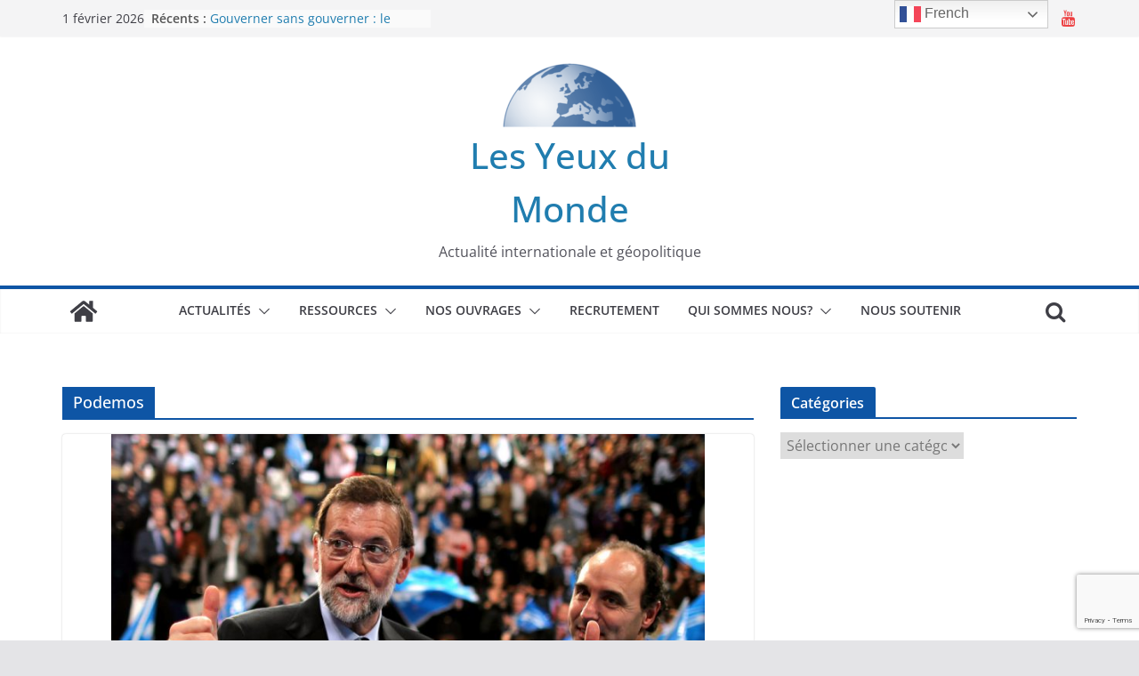

--- FILE ---
content_type: text/html; charset=utf-8
request_url: https://www.google.com/recaptcha/api2/anchor?ar=1&k=6LfECyYgAAAAANT9C5mTHWU4yntxtPXqzVqJWvOS&co=aHR0cHM6Ly9sZXMteWV1eC1kdS1tb25kZS5mcjo0NDM.&hl=en&v=N67nZn4AqZkNcbeMu4prBgzg&size=invisible&anchor-ms=20000&execute-ms=30000&cb=s9v1jb2tt3pi
body_size: 48475
content:
<!DOCTYPE HTML><html dir="ltr" lang="en"><head><meta http-equiv="Content-Type" content="text/html; charset=UTF-8">
<meta http-equiv="X-UA-Compatible" content="IE=edge">
<title>reCAPTCHA</title>
<style type="text/css">
/* cyrillic-ext */
@font-face {
  font-family: 'Roboto';
  font-style: normal;
  font-weight: 400;
  font-stretch: 100%;
  src: url(//fonts.gstatic.com/s/roboto/v48/KFO7CnqEu92Fr1ME7kSn66aGLdTylUAMa3GUBHMdazTgWw.woff2) format('woff2');
  unicode-range: U+0460-052F, U+1C80-1C8A, U+20B4, U+2DE0-2DFF, U+A640-A69F, U+FE2E-FE2F;
}
/* cyrillic */
@font-face {
  font-family: 'Roboto';
  font-style: normal;
  font-weight: 400;
  font-stretch: 100%;
  src: url(//fonts.gstatic.com/s/roboto/v48/KFO7CnqEu92Fr1ME7kSn66aGLdTylUAMa3iUBHMdazTgWw.woff2) format('woff2');
  unicode-range: U+0301, U+0400-045F, U+0490-0491, U+04B0-04B1, U+2116;
}
/* greek-ext */
@font-face {
  font-family: 'Roboto';
  font-style: normal;
  font-weight: 400;
  font-stretch: 100%;
  src: url(//fonts.gstatic.com/s/roboto/v48/KFO7CnqEu92Fr1ME7kSn66aGLdTylUAMa3CUBHMdazTgWw.woff2) format('woff2');
  unicode-range: U+1F00-1FFF;
}
/* greek */
@font-face {
  font-family: 'Roboto';
  font-style: normal;
  font-weight: 400;
  font-stretch: 100%;
  src: url(//fonts.gstatic.com/s/roboto/v48/KFO7CnqEu92Fr1ME7kSn66aGLdTylUAMa3-UBHMdazTgWw.woff2) format('woff2');
  unicode-range: U+0370-0377, U+037A-037F, U+0384-038A, U+038C, U+038E-03A1, U+03A3-03FF;
}
/* math */
@font-face {
  font-family: 'Roboto';
  font-style: normal;
  font-weight: 400;
  font-stretch: 100%;
  src: url(//fonts.gstatic.com/s/roboto/v48/KFO7CnqEu92Fr1ME7kSn66aGLdTylUAMawCUBHMdazTgWw.woff2) format('woff2');
  unicode-range: U+0302-0303, U+0305, U+0307-0308, U+0310, U+0312, U+0315, U+031A, U+0326-0327, U+032C, U+032F-0330, U+0332-0333, U+0338, U+033A, U+0346, U+034D, U+0391-03A1, U+03A3-03A9, U+03B1-03C9, U+03D1, U+03D5-03D6, U+03F0-03F1, U+03F4-03F5, U+2016-2017, U+2034-2038, U+203C, U+2040, U+2043, U+2047, U+2050, U+2057, U+205F, U+2070-2071, U+2074-208E, U+2090-209C, U+20D0-20DC, U+20E1, U+20E5-20EF, U+2100-2112, U+2114-2115, U+2117-2121, U+2123-214F, U+2190, U+2192, U+2194-21AE, U+21B0-21E5, U+21F1-21F2, U+21F4-2211, U+2213-2214, U+2216-22FF, U+2308-230B, U+2310, U+2319, U+231C-2321, U+2336-237A, U+237C, U+2395, U+239B-23B7, U+23D0, U+23DC-23E1, U+2474-2475, U+25AF, U+25B3, U+25B7, U+25BD, U+25C1, U+25CA, U+25CC, U+25FB, U+266D-266F, U+27C0-27FF, U+2900-2AFF, U+2B0E-2B11, U+2B30-2B4C, U+2BFE, U+3030, U+FF5B, U+FF5D, U+1D400-1D7FF, U+1EE00-1EEFF;
}
/* symbols */
@font-face {
  font-family: 'Roboto';
  font-style: normal;
  font-weight: 400;
  font-stretch: 100%;
  src: url(//fonts.gstatic.com/s/roboto/v48/KFO7CnqEu92Fr1ME7kSn66aGLdTylUAMaxKUBHMdazTgWw.woff2) format('woff2');
  unicode-range: U+0001-000C, U+000E-001F, U+007F-009F, U+20DD-20E0, U+20E2-20E4, U+2150-218F, U+2190, U+2192, U+2194-2199, U+21AF, U+21E6-21F0, U+21F3, U+2218-2219, U+2299, U+22C4-22C6, U+2300-243F, U+2440-244A, U+2460-24FF, U+25A0-27BF, U+2800-28FF, U+2921-2922, U+2981, U+29BF, U+29EB, U+2B00-2BFF, U+4DC0-4DFF, U+FFF9-FFFB, U+10140-1018E, U+10190-1019C, U+101A0, U+101D0-101FD, U+102E0-102FB, U+10E60-10E7E, U+1D2C0-1D2D3, U+1D2E0-1D37F, U+1F000-1F0FF, U+1F100-1F1AD, U+1F1E6-1F1FF, U+1F30D-1F30F, U+1F315, U+1F31C, U+1F31E, U+1F320-1F32C, U+1F336, U+1F378, U+1F37D, U+1F382, U+1F393-1F39F, U+1F3A7-1F3A8, U+1F3AC-1F3AF, U+1F3C2, U+1F3C4-1F3C6, U+1F3CA-1F3CE, U+1F3D4-1F3E0, U+1F3ED, U+1F3F1-1F3F3, U+1F3F5-1F3F7, U+1F408, U+1F415, U+1F41F, U+1F426, U+1F43F, U+1F441-1F442, U+1F444, U+1F446-1F449, U+1F44C-1F44E, U+1F453, U+1F46A, U+1F47D, U+1F4A3, U+1F4B0, U+1F4B3, U+1F4B9, U+1F4BB, U+1F4BF, U+1F4C8-1F4CB, U+1F4D6, U+1F4DA, U+1F4DF, U+1F4E3-1F4E6, U+1F4EA-1F4ED, U+1F4F7, U+1F4F9-1F4FB, U+1F4FD-1F4FE, U+1F503, U+1F507-1F50B, U+1F50D, U+1F512-1F513, U+1F53E-1F54A, U+1F54F-1F5FA, U+1F610, U+1F650-1F67F, U+1F687, U+1F68D, U+1F691, U+1F694, U+1F698, U+1F6AD, U+1F6B2, U+1F6B9-1F6BA, U+1F6BC, U+1F6C6-1F6CF, U+1F6D3-1F6D7, U+1F6E0-1F6EA, U+1F6F0-1F6F3, U+1F6F7-1F6FC, U+1F700-1F7FF, U+1F800-1F80B, U+1F810-1F847, U+1F850-1F859, U+1F860-1F887, U+1F890-1F8AD, U+1F8B0-1F8BB, U+1F8C0-1F8C1, U+1F900-1F90B, U+1F93B, U+1F946, U+1F984, U+1F996, U+1F9E9, U+1FA00-1FA6F, U+1FA70-1FA7C, U+1FA80-1FA89, U+1FA8F-1FAC6, U+1FACE-1FADC, U+1FADF-1FAE9, U+1FAF0-1FAF8, U+1FB00-1FBFF;
}
/* vietnamese */
@font-face {
  font-family: 'Roboto';
  font-style: normal;
  font-weight: 400;
  font-stretch: 100%;
  src: url(//fonts.gstatic.com/s/roboto/v48/KFO7CnqEu92Fr1ME7kSn66aGLdTylUAMa3OUBHMdazTgWw.woff2) format('woff2');
  unicode-range: U+0102-0103, U+0110-0111, U+0128-0129, U+0168-0169, U+01A0-01A1, U+01AF-01B0, U+0300-0301, U+0303-0304, U+0308-0309, U+0323, U+0329, U+1EA0-1EF9, U+20AB;
}
/* latin-ext */
@font-face {
  font-family: 'Roboto';
  font-style: normal;
  font-weight: 400;
  font-stretch: 100%;
  src: url(//fonts.gstatic.com/s/roboto/v48/KFO7CnqEu92Fr1ME7kSn66aGLdTylUAMa3KUBHMdazTgWw.woff2) format('woff2');
  unicode-range: U+0100-02BA, U+02BD-02C5, U+02C7-02CC, U+02CE-02D7, U+02DD-02FF, U+0304, U+0308, U+0329, U+1D00-1DBF, U+1E00-1E9F, U+1EF2-1EFF, U+2020, U+20A0-20AB, U+20AD-20C0, U+2113, U+2C60-2C7F, U+A720-A7FF;
}
/* latin */
@font-face {
  font-family: 'Roboto';
  font-style: normal;
  font-weight: 400;
  font-stretch: 100%;
  src: url(//fonts.gstatic.com/s/roboto/v48/KFO7CnqEu92Fr1ME7kSn66aGLdTylUAMa3yUBHMdazQ.woff2) format('woff2');
  unicode-range: U+0000-00FF, U+0131, U+0152-0153, U+02BB-02BC, U+02C6, U+02DA, U+02DC, U+0304, U+0308, U+0329, U+2000-206F, U+20AC, U+2122, U+2191, U+2193, U+2212, U+2215, U+FEFF, U+FFFD;
}
/* cyrillic-ext */
@font-face {
  font-family: 'Roboto';
  font-style: normal;
  font-weight: 500;
  font-stretch: 100%;
  src: url(//fonts.gstatic.com/s/roboto/v48/KFO7CnqEu92Fr1ME7kSn66aGLdTylUAMa3GUBHMdazTgWw.woff2) format('woff2');
  unicode-range: U+0460-052F, U+1C80-1C8A, U+20B4, U+2DE0-2DFF, U+A640-A69F, U+FE2E-FE2F;
}
/* cyrillic */
@font-face {
  font-family: 'Roboto';
  font-style: normal;
  font-weight: 500;
  font-stretch: 100%;
  src: url(//fonts.gstatic.com/s/roboto/v48/KFO7CnqEu92Fr1ME7kSn66aGLdTylUAMa3iUBHMdazTgWw.woff2) format('woff2');
  unicode-range: U+0301, U+0400-045F, U+0490-0491, U+04B0-04B1, U+2116;
}
/* greek-ext */
@font-face {
  font-family: 'Roboto';
  font-style: normal;
  font-weight: 500;
  font-stretch: 100%;
  src: url(//fonts.gstatic.com/s/roboto/v48/KFO7CnqEu92Fr1ME7kSn66aGLdTylUAMa3CUBHMdazTgWw.woff2) format('woff2');
  unicode-range: U+1F00-1FFF;
}
/* greek */
@font-face {
  font-family: 'Roboto';
  font-style: normal;
  font-weight: 500;
  font-stretch: 100%;
  src: url(//fonts.gstatic.com/s/roboto/v48/KFO7CnqEu92Fr1ME7kSn66aGLdTylUAMa3-UBHMdazTgWw.woff2) format('woff2');
  unicode-range: U+0370-0377, U+037A-037F, U+0384-038A, U+038C, U+038E-03A1, U+03A3-03FF;
}
/* math */
@font-face {
  font-family: 'Roboto';
  font-style: normal;
  font-weight: 500;
  font-stretch: 100%;
  src: url(//fonts.gstatic.com/s/roboto/v48/KFO7CnqEu92Fr1ME7kSn66aGLdTylUAMawCUBHMdazTgWw.woff2) format('woff2');
  unicode-range: U+0302-0303, U+0305, U+0307-0308, U+0310, U+0312, U+0315, U+031A, U+0326-0327, U+032C, U+032F-0330, U+0332-0333, U+0338, U+033A, U+0346, U+034D, U+0391-03A1, U+03A3-03A9, U+03B1-03C9, U+03D1, U+03D5-03D6, U+03F0-03F1, U+03F4-03F5, U+2016-2017, U+2034-2038, U+203C, U+2040, U+2043, U+2047, U+2050, U+2057, U+205F, U+2070-2071, U+2074-208E, U+2090-209C, U+20D0-20DC, U+20E1, U+20E5-20EF, U+2100-2112, U+2114-2115, U+2117-2121, U+2123-214F, U+2190, U+2192, U+2194-21AE, U+21B0-21E5, U+21F1-21F2, U+21F4-2211, U+2213-2214, U+2216-22FF, U+2308-230B, U+2310, U+2319, U+231C-2321, U+2336-237A, U+237C, U+2395, U+239B-23B7, U+23D0, U+23DC-23E1, U+2474-2475, U+25AF, U+25B3, U+25B7, U+25BD, U+25C1, U+25CA, U+25CC, U+25FB, U+266D-266F, U+27C0-27FF, U+2900-2AFF, U+2B0E-2B11, U+2B30-2B4C, U+2BFE, U+3030, U+FF5B, U+FF5D, U+1D400-1D7FF, U+1EE00-1EEFF;
}
/* symbols */
@font-face {
  font-family: 'Roboto';
  font-style: normal;
  font-weight: 500;
  font-stretch: 100%;
  src: url(//fonts.gstatic.com/s/roboto/v48/KFO7CnqEu92Fr1ME7kSn66aGLdTylUAMaxKUBHMdazTgWw.woff2) format('woff2');
  unicode-range: U+0001-000C, U+000E-001F, U+007F-009F, U+20DD-20E0, U+20E2-20E4, U+2150-218F, U+2190, U+2192, U+2194-2199, U+21AF, U+21E6-21F0, U+21F3, U+2218-2219, U+2299, U+22C4-22C6, U+2300-243F, U+2440-244A, U+2460-24FF, U+25A0-27BF, U+2800-28FF, U+2921-2922, U+2981, U+29BF, U+29EB, U+2B00-2BFF, U+4DC0-4DFF, U+FFF9-FFFB, U+10140-1018E, U+10190-1019C, U+101A0, U+101D0-101FD, U+102E0-102FB, U+10E60-10E7E, U+1D2C0-1D2D3, U+1D2E0-1D37F, U+1F000-1F0FF, U+1F100-1F1AD, U+1F1E6-1F1FF, U+1F30D-1F30F, U+1F315, U+1F31C, U+1F31E, U+1F320-1F32C, U+1F336, U+1F378, U+1F37D, U+1F382, U+1F393-1F39F, U+1F3A7-1F3A8, U+1F3AC-1F3AF, U+1F3C2, U+1F3C4-1F3C6, U+1F3CA-1F3CE, U+1F3D4-1F3E0, U+1F3ED, U+1F3F1-1F3F3, U+1F3F5-1F3F7, U+1F408, U+1F415, U+1F41F, U+1F426, U+1F43F, U+1F441-1F442, U+1F444, U+1F446-1F449, U+1F44C-1F44E, U+1F453, U+1F46A, U+1F47D, U+1F4A3, U+1F4B0, U+1F4B3, U+1F4B9, U+1F4BB, U+1F4BF, U+1F4C8-1F4CB, U+1F4D6, U+1F4DA, U+1F4DF, U+1F4E3-1F4E6, U+1F4EA-1F4ED, U+1F4F7, U+1F4F9-1F4FB, U+1F4FD-1F4FE, U+1F503, U+1F507-1F50B, U+1F50D, U+1F512-1F513, U+1F53E-1F54A, U+1F54F-1F5FA, U+1F610, U+1F650-1F67F, U+1F687, U+1F68D, U+1F691, U+1F694, U+1F698, U+1F6AD, U+1F6B2, U+1F6B9-1F6BA, U+1F6BC, U+1F6C6-1F6CF, U+1F6D3-1F6D7, U+1F6E0-1F6EA, U+1F6F0-1F6F3, U+1F6F7-1F6FC, U+1F700-1F7FF, U+1F800-1F80B, U+1F810-1F847, U+1F850-1F859, U+1F860-1F887, U+1F890-1F8AD, U+1F8B0-1F8BB, U+1F8C0-1F8C1, U+1F900-1F90B, U+1F93B, U+1F946, U+1F984, U+1F996, U+1F9E9, U+1FA00-1FA6F, U+1FA70-1FA7C, U+1FA80-1FA89, U+1FA8F-1FAC6, U+1FACE-1FADC, U+1FADF-1FAE9, U+1FAF0-1FAF8, U+1FB00-1FBFF;
}
/* vietnamese */
@font-face {
  font-family: 'Roboto';
  font-style: normal;
  font-weight: 500;
  font-stretch: 100%;
  src: url(//fonts.gstatic.com/s/roboto/v48/KFO7CnqEu92Fr1ME7kSn66aGLdTylUAMa3OUBHMdazTgWw.woff2) format('woff2');
  unicode-range: U+0102-0103, U+0110-0111, U+0128-0129, U+0168-0169, U+01A0-01A1, U+01AF-01B0, U+0300-0301, U+0303-0304, U+0308-0309, U+0323, U+0329, U+1EA0-1EF9, U+20AB;
}
/* latin-ext */
@font-face {
  font-family: 'Roboto';
  font-style: normal;
  font-weight: 500;
  font-stretch: 100%;
  src: url(//fonts.gstatic.com/s/roboto/v48/KFO7CnqEu92Fr1ME7kSn66aGLdTylUAMa3KUBHMdazTgWw.woff2) format('woff2');
  unicode-range: U+0100-02BA, U+02BD-02C5, U+02C7-02CC, U+02CE-02D7, U+02DD-02FF, U+0304, U+0308, U+0329, U+1D00-1DBF, U+1E00-1E9F, U+1EF2-1EFF, U+2020, U+20A0-20AB, U+20AD-20C0, U+2113, U+2C60-2C7F, U+A720-A7FF;
}
/* latin */
@font-face {
  font-family: 'Roboto';
  font-style: normal;
  font-weight: 500;
  font-stretch: 100%;
  src: url(//fonts.gstatic.com/s/roboto/v48/KFO7CnqEu92Fr1ME7kSn66aGLdTylUAMa3yUBHMdazQ.woff2) format('woff2');
  unicode-range: U+0000-00FF, U+0131, U+0152-0153, U+02BB-02BC, U+02C6, U+02DA, U+02DC, U+0304, U+0308, U+0329, U+2000-206F, U+20AC, U+2122, U+2191, U+2193, U+2212, U+2215, U+FEFF, U+FFFD;
}
/* cyrillic-ext */
@font-face {
  font-family: 'Roboto';
  font-style: normal;
  font-weight: 900;
  font-stretch: 100%;
  src: url(//fonts.gstatic.com/s/roboto/v48/KFO7CnqEu92Fr1ME7kSn66aGLdTylUAMa3GUBHMdazTgWw.woff2) format('woff2');
  unicode-range: U+0460-052F, U+1C80-1C8A, U+20B4, U+2DE0-2DFF, U+A640-A69F, U+FE2E-FE2F;
}
/* cyrillic */
@font-face {
  font-family: 'Roboto';
  font-style: normal;
  font-weight: 900;
  font-stretch: 100%;
  src: url(//fonts.gstatic.com/s/roboto/v48/KFO7CnqEu92Fr1ME7kSn66aGLdTylUAMa3iUBHMdazTgWw.woff2) format('woff2');
  unicode-range: U+0301, U+0400-045F, U+0490-0491, U+04B0-04B1, U+2116;
}
/* greek-ext */
@font-face {
  font-family: 'Roboto';
  font-style: normal;
  font-weight: 900;
  font-stretch: 100%;
  src: url(//fonts.gstatic.com/s/roboto/v48/KFO7CnqEu92Fr1ME7kSn66aGLdTylUAMa3CUBHMdazTgWw.woff2) format('woff2');
  unicode-range: U+1F00-1FFF;
}
/* greek */
@font-face {
  font-family: 'Roboto';
  font-style: normal;
  font-weight: 900;
  font-stretch: 100%;
  src: url(//fonts.gstatic.com/s/roboto/v48/KFO7CnqEu92Fr1ME7kSn66aGLdTylUAMa3-UBHMdazTgWw.woff2) format('woff2');
  unicode-range: U+0370-0377, U+037A-037F, U+0384-038A, U+038C, U+038E-03A1, U+03A3-03FF;
}
/* math */
@font-face {
  font-family: 'Roboto';
  font-style: normal;
  font-weight: 900;
  font-stretch: 100%;
  src: url(//fonts.gstatic.com/s/roboto/v48/KFO7CnqEu92Fr1ME7kSn66aGLdTylUAMawCUBHMdazTgWw.woff2) format('woff2');
  unicode-range: U+0302-0303, U+0305, U+0307-0308, U+0310, U+0312, U+0315, U+031A, U+0326-0327, U+032C, U+032F-0330, U+0332-0333, U+0338, U+033A, U+0346, U+034D, U+0391-03A1, U+03A3-03A9, U+03B1-03C9, U+03D1, U+03D5-03D6, U+03F0-03F1, U+03F4-03F5, U+2016-2017, U+2034-2038, U+203C, U+2040, U+2043, U+2047, U+2050, U+2057, U+205F, U+2070-2071, U+2074-208E, U+2090-209C, U+20D0-20DC, U+20E1, U+20E5-20EF, U+2100-2112, U+2114-2115, U+2117-2121, U+2123-214F, U+2190, U+2192, U+2194-21AE, U+21B0-21E5, U+21F1-21F2, U+21F4-2211, U+2213-2214, U+2216-22FF, U+2308-230B, U+2310, U+2319, U+231C-2321, U+2336-237A, U+237C, U+2395, U+239B-23B7, U+23D0, U+23DC-23E1, U+2474-2475, U+25AF, U+25B3, U+25B7, U+25BD, U+25C1, U+25CA, U+25CC, U+25FB, U+266D-266F, U+27C0-27FF, U+2900-2AFF, U+2B0E-2B11, U+2B30-2B4C, U+2BFE, U+3030, U+FF5B, U+FF5D, U+1D400-1D7FF, U+1EE00-1EEFF;
}
/* symbols */
@font-face {
  font-family: 'Roboto';
  font-style: normal;
  font-weight: 900;
  font-stretch: 100%;
  src: url(//fonts.gstatic.com/s/roboto/v48/KFO7CnqEu92Fr1ME7kSn66aGLdTylUAMaxKUBHMdazTgWw.woff2) format('woff2');
  unicode-range: U+0001-000C, U+000E-001F, U+007F-009F, U+20DD-20E0, U+20E2-20E4, U+2150-218F, U+2190, U+2192, U+2194-2199, U+21AF, U+21E6-21F0, U+21F3, U+2218-2219, U+2299, U+22C4-22C6, U+2300-243F, U+2440-244A, U+2460-24FF, U+25A0-27BF, U+2800-28FF, U+2921-2922, U+2981, U+29BF, U+29EB, U+2B00-2BFF, U+4DC0-4DFF, U+FFF9-FFFB, U+10140-1018E, U+10190-1019C, U+101A0, U+101D0-101FD, U+102E0-102FB, U+10E60-10E7E, U+1D2C0-1D2D3, U+1D2E0-1D37F, U+1F000-1F0FF, U+1F100-1F1AD, U+1F1E6-1F1FF, U+1F30D-1F30F, U+1F315, U+1F31C, U+1F31E, U+1F320-1F32C, U+1F336, U+1F378, U+1F37D, U+1F382, U+1F393-1F39F, U+1F3A7-1F3A8, U+1F3AC-1F3AF, U+1F3C2, U+1F3C4-1F3C6, U+1F3CA-1F3CE, U+1F3D4-1F3E0, U+1F3ED, U+1F3F1-1F3F3, U+1F3F5-1F3F7, U+1F408, U+1F415, U+1F41F, U+1F426, U+1F43F, U+1F441-1F442, U+1F444, U+1F446-1F449, U+1F44C-1F44E, U+1F453, U+1F46A, U+1F47D, U+1F4A3, U+1F4B0, U+1F4B3, U+1F4B9, U+1F4BB, U+1F4BF, U+1F4C8-1F4CB, U+1F4D6, U+1F4DA, U+1F4DF, U+1F4E3-1F4E6, U+1F4EA-1F4ED, U+1F4F7, U+1F4F9-1F4FB, U+1F4FD-1F4FE, U+1F503, U+1F507-1F50B, U+1F50D, U+1F512-1F513, U+1F53E-1F54A, U+1F54F-1F5FA, U+1F610, U+1F650-1F67F, U+1F687, U+1F68D, U+1F691, U+1F694, U+1F698, U+1F6AD, U+1F6B2, U+1F6B9-1F6BA, U+1F6BC, U+1F6C6-1F6CF, U+1F6D3-1F6D7, U+1F6E0-1F6EA, U+1F6F0-1F6F3, U+1F6F7-1F6FC, U+1F700-1F7FF, U+1F800-1F80B, U+1F810-1F847, U+1F850-1F859, U+1F860-1F887, U+1F890-1F8AD, U+1F8B0-1F8BB, U+1F8C0-1F8C1, U+1F900-1F90B, U+1F93B, U+1F946, U+1F984, U+1F996, U+1F9E9, U+1FA00-1FA6F, U+1FA70-1FA7C, U+1FA80-1FA89, U+1FA8F-1FAC6, U+1FACE-1FADC, U+1FADF-1FAE9, U+1FAF0-1FAF8, U+1FB00-1FBFF;
}
/* vietnamese */
@font-face {
  font-family: 'Roboto';
  font-style: normal;
  font-weight: 900;
  font-stretch: 100%;
  src: url(//fonts.gstatic.com/s/roboto/v48/KFO7CnqEu92Fr1ME7kSn66aGLdTylUAMa3OUBHMdazTgWw.woff2) format('woff2');
  unicode-range: U+0102-0103, U+0110-0111, U+0128-0129, U+0168-0169, U+01A0-01A1, U+01AF-01B0, U+0300-0301, U+0303-0304, U+0308-0309, U+0323, U+0329, U+1EA0-1EF9, U+20AB;
}
/* latin-ext */
@font-face {
  font-family: 'Roboto';
  font-style: normal;
  font-weight: 900;
  font-stretch: 100%;
  src: url(//fonts.gstatic.com/s/roboto/v48/KFO7CnqEu92Fr1ME7kSn66aGLdTylUAMa3KUBHMdazTgWw.woff2) format('woff2');
  unicode-range: U+0100-02BA, U+02BD-02C5, U+02C7-02CC, U+02CE-02D7, U+02DD-02FF, U+0304, U+0308, U+0329, U+1D00-1DBF, U+1E00-1E9F, U+1EF2-1EFF, U+2020, U+20A0-20AB, U+20AD-20C0, U+2113, U+2C60-2C7F, U+A720-A7FF;
}
/* latin */
@font-face {
  font-family: 'Roboto';
  font-style: normal;
  font-weight: 900;
  font-stretch: 100%;
  src: url(//fonts.gstatic.com/s/roboto/v48/KFO7CnqEu92Fr1ME7kSn66aGLdTylUAMa3yUBHMdazQ.woff2) format('woff2');
  unicode-range: U+0000-00FF, U+0131, U+0152-0153, U+02BB-02BC, U+02C6, U+02DA, U+02DC, U+0304, U+0308, U+0329, U+2000-206F, U+20AC, U+2122, U+2191, U+2193, U+2212, U+2215, U+FEFF, U+FFFD;
}

</style>
<link rel="stylesheet" type="text/css" href="https://www.gstatic.com/recaptcha/releases/N67nZn4AqZkNcbeMu4prBgzg/styles__ltr.css">
<script nonce="KFv8MfhalDWSQOPgv6SFWA" type="text/javascript">window['__recaptcha_api'] = 'https://www.google.com/recaptcha/api2/';</script>
<script type="text/javascript" src="https://www.gstatic.com/recaptcha/releases/N67nZn4AqZkNcbeMu4prBgzg/recaptcha__en.js" nonce="KFv8MfhalDWSQOPgv6SFWA">
      
    </script></head>
<body><div id="rc-anchor-alert" class="rc-anchor-alert"></div>
<input type="hidden" id="recaptcha-token" value="[base64]">
<script type="text/javascript" nonce="KFv8MfhalDWSQOPgv6SFWA">
      recaptcha.anchor.Main.init("[\x22ainput\x22,[\x22bgdata\x22,\x22\x22,\[base64]/[base64]/[base64]/[base64]/[base64]/UltsKytdPUU6KEU8MjA0OD9SW2wrK109RT4+NnwxOTI6KChFJjY0NTEyKT09NTUyOTYmJk0rMTxjLmxlbmd0aCYmKGMuY2hhckNvZGVBdChNKzEpJjY0NTEyKT09NTYzMjA/[base64]/[base64]/[base64]/[base64]/[base64]/[base64]/[base64]\x22,\[base64]\\u003d\\u003d\x22,\[base64]/DqcObwrbCtcKKDxbDq2jDgcOdDMO8w6xyb0UdVQXDq2N/wq/Dm1B+bMOjwrbCl8OOXholwrIowqfDuzrDqGQHwo8ZSsOGMB9dw6TDilDCmw1cc2vCpwxhdMK8LMOXwpDDoVMcwqt0WcOrw6DDjcKjC8KIw7DDhsKpw4Bvw6EtbcK6wr/DtsK8IxlpacOvcMOIN8OXwqZ4eWdBwpkZw60ofiw4LyTDuH95AcK+am8JdUM/[base64]/DiMOkJcOUPcOywrh6X396VsKGw5zCgcKOUMOzEUJkJsOsw49Zw7zDl0hewo7Di8OuwqQgwpZEw4fCvgrDuFzDt0nCl8KhRcK4bgpAwoXDjWbDvBwQSkvCpRjCtcOswpjDl8ODT11iwpzDicK7RVPCmsO1w6dLw598a8K5IcOaH8K2woVde8Okw7x5w5/DnEtuJixkKMOhw5tKCcO+WzYGNUArWMKFccOzwqQcw6MowodVZ8OyFcKkJ8OicFHCuCNKw7JYw5vCjcK6Vxp4ZsK/wqAKAUXDplDCnjjDuwB6MiDCiR0vW8KDE8KzTWbCssKnwoHCrX3DocOiw5hOajpywo9ow7DChHxRw6zDkmIVcRnDlsKbIgVWw4ZVwpwHwpDCqiRGwoPDr8KPJAo2MywFw5Aqwq/DkzYuR8OSWgg4w6PCnMOjdcO5PFPCocOTKsK8wpfDmMO0CztZaEoaw7zCijsowqDCsMOfwrXCn8O/[base64]/[base64]/DkTPDhE3CgMK/w4vCjsOmVWxJfcOJwr9BGnxQwq3CtCMzN8OJw4rDusKURlDCrys+dx3Cu13Dj8K/[base64]/DjwfCjMKYYcKmMMOKw7LDm38Qw6DDg8KbKDMbw7DDsijDuENswoViwoTDgkV8FwPCoBvCvAwYO1TDrSPDtErCqCPDkiMYOS1hF2jDvC0/QEoWw7Nsa8OvZ3ssaXjDmWhIwpZTUMOedMOlXHYrVMOOwpjCjntudsKOd8OUbsOVw4o6w6JmwqzCg3kkwqBkwovCohDCo8OJVk/Cqg1Aw7bCtcO3w6dvw5tQw4JiFcKEwpV8w6jDkWfDhlIjPil2wrXCvcKnZ8OyPMOgc8ORwrzCh2nCr1bCqsO5fjEgeUnCvG1SOMKLJx5KIcKhO8KiTGkWBzMoesKXw5h/w61Yw6vDu8KyFsOdwpUUw6zDm2dDw7hOT8K0woA7RW9uw6AqScK7w6NNH8OUwrDDqcKbwqAZwoc8w5wlQGYUasOQwqoiLcK9wp7Dp8Kdw4teP8O8JhsUw5EYTMKjwqnDkAUHwqrDhl8jwoBFwrLDl8OdwpDClMOxw53DlmczwrbCkBx2MwbCl8O3w7wAHx5yVm3Cm1/CtW1mw5ZHwrnDiSIVwprCtRbDgFDCoMKHSDrDkU3DhS0fekvCrMKqQkd1w6PDsH7DhgzDt316w5jCksO0wpTDmBpVw4ABbsOwDcODw5zCiMOodsK6a8OpwpfDtsKdK8O5LcOgC8OswpnCpMK4w58qwqPDhSYbw44wwrwWw4YhwozDnDzDpBzDgMOkwrLCg30/[base64]/M8Olc8ORwpA1CGDDpsOlwp3DvMKgAcKdwoB4w7DDvH3CuwN8N0R/[base64]/w6rCl8One8O4EijCj0R/w6fDosKcwqHDjMO3Cj/Cg1k5wrDCn8KYw6FvQzHCgycbw61gwqDDiydmG8KGThXCq8KYwoZkKy5+bcKIwqYIw5/CqcO0wrkhwpfDnCopw6FxOMOsBsKowptUw7HDq8KDwpzCimdMIVPCv3tbC8Omw7XDiE4lI8OCFsKpwofCgnl6HxnDhMKVMjjDhRwlMMOkw6XDgcKeYWHDv23CucKAD8OrR0LCosOGPcOpwpDDuyJkwpvCj8OmXMKiT8OJwozCvgsVb0HDkB/ChzVqw4MlwojCvcK3X8KSOMKXwqdreXdfwojDsMK/[base64]/[base64]/Cm8ONHXddERN9wp3CrRvCpMOtwo1qwpzCosKZwpHCgcKRw5otLgA/wokGwrpRIwQPccKVLFfClTpWWsOVw7gUw6pOwoLCuADCtsKjMEXDhMKswr5+w74LCMOswqnCk1NfLsKYwoBrbUnCqidQw6PDgyLDk8KZB8OUKMObOMKdw6Aew5nDpsOdfcO3w5LCgsOzUyYuwpgmwovDv8Ozc8ORwp5hwqTDu8KPwoIYRxvCvMK3fcO+OsOAcn9/[base64]/DncKkw6DCmn03XwoPSDFxUkQKw73CmAIiG8OPw702w7PDqDVeSsKQK8OMQcKHwoHDkMOfVUMHURvDt3slEMOxL2DCoQ4iwq/Do8ODRMOlwqDDp2fCksKPwoV0wpZgTcKww5rDksOgw65Tw7DDvsKRwrnCgDDCtCXCkE7CgcKZw7XCjRjCkcOSwo7DkMKIeFozw4JDw5NmQsO1bynDq8KufSXDtcOhd2DChgPDg8KxG8O8XnEhwq/Cn2Iaw7hRwr8zwoHCpg3Ch8KVFMKQwpoUZAJMGMKUYsOyAHDCgVZyw4A8SVB2w7fCn8K+RV7CiGTCn8K8GETDvsONNUhCAMOBw6TCoB0Aw4PDmMOBwp3CsEE2CMOwTx5AeRMFwqEpSwgAQsKww6MRDk9hTUHDvsKiw7DDmsKtw6V4IjchwonDjj/CmRjDpcOSwqI+NcOwEW59w7VeJcKGwo0hAMOFw74gwrHDumTCksOAC8KGUcKfFMKDUMKAQ8OjwrI1PxPDjG3DjDANwoE3woc5PwgpEcKFYMOyFsOTVcOtaMOUwovCqVLCt8O/w6kTSMK5N8KVwoN9IcKuRsO6wp3Dmxsawr1BVR/Ds8KzacOdAsOCw7N8w7PCr8KmJzpjJMKrPcOnJcOTElAnbcK9w7XDnBrDjsOCw6hlM8KcZlgwWsKVwrfDmMOoEcOMwp8aU8KTw7UCf2/DvULDjsO3wq9JXcKgw4sZCAxxwp4/[base64]/Cl2/CjcK4w5sSSMKxw5NdJSXCugzCp1oED8K+w4htRsO/IkszDCwlByjDlTF0OsO4TsOHwoUjAFEmwotkwoLCtXFwGMOuUsO3XiHDnXJsJ8KAwojCuMOeF8O9w6xTw5jCtT0aM3oeM8OuYGzDosK/wokgYsOvw7gXUUVnw4XDjsOJwr/DlcKCScOyw4Y1DsKuwprDri7Cn8KBCMKDw6gXw4LDkBApQVzCjcKHOBhyOcOsIDlQMAvDoyHDjcO9w5jDoVURH3kVOTvCnMOtWcKsQho3wpNKBMOhw7IqIMK4BcOywrZAGD1Rwp7Dn8OkZi/DrcKEw7kuw5fDtcKTw4nDp0rDlsK0wrQGHMOsW3rCmcOgw5nDqRxTX8OBw5JCw4TDqANCwojDvsKYw4rDm8O0w4AZw5rDh8OlwoFiGTRgAm0YSgzCsRFHHFc1fi1Rwrkyw4J0e8OHw54UHz3DssOHIsK/wrEDw5wOw6HCkMKBZS1odETDikEDwoDDkgkMw5PDhMOXf8KxKirDpcOVZ3/Dh2gxIFnDiMKew64QaMOqwo0Qw6JxwpROw4LDoMK/ecOUwqFaw5EgXMO3CMKcw7zCpMKLOHBIw7TCgXF/VmF8a8KWTyZ5wpXCuF7DmydaUcKGesKHMTDCk1PCiMOfwpLDm8K8w7hkGmLCsjdTwododBwFIcKqYVsqIlbClHdJZktEYCNgRGpfM0bCsRBWfsOyw48Nw4nCj8O/[base64]/H8KjwpgZX8OiJDrDhxNsw4ZXwr9Owr/[base64]/woLCoEjDsCrDicKqwpLCsUbDn8KKH8K7w6HCt0NrE8Kew4E8asKGY2xIfcKYw5wTwpB8w5XDi0MMwqbDplV0NH8fJ8OyMHcZS3jDg18IVyxSORkTZCLDuTHDsQnChDfCusKhLQPDiD/DpnhBw5DDujYNwpdtw53Dnm7Dq0JPUwnChGMKwpbDqnXDusO+W1HDpXZkwoB4K2XCr8K1w6x1w7nCrBQMIQcxwq0pTsO1PV/CrMOOw5YzasK4NMKUw5FEwp4OwrxOw4nCh8KZWyrCggXDrMOodsOBwrwzwrLDj8O5w4vDhSDCo3DDvDMIG8K0wpkBwqA0wpBUfsOvBMOuwo3Dq8KoAR7ClF/CisK2w4vCgEPChcKQwqpgwq1YwoE/wrR1bMO5f1zCisOVSwtMNsKZw6VWR388w54JwrzDgDJzbcOLw7Etw7tOasOWR8Ksw47DvsK6SCLCoSLDhgPDq8OADMO3wq8BIAzClDbCmsOUwpbChMKHw4fCsFDCpMKRwovClsOFw7XCkMO+IcOUeGQGayXCjcOOwp/Dux9OWAphMsOaLzQKwrfDhR7DksObwqDDg8Okw6PDmDHDoi0uwqLCpDbDiXUjw4nCtsKmXcOKw5TCjMOnwpw1wqF4wozCk2ETwpREw5UPJsKqwqzDjcK/BcKowr3DkCTDoMKFw4zCncKuemvCpcO6w4cew7pjw5sgwpw7w5XDtW/CtcKvw67DosKbw6/[base64]/DvcOrwqhuwptqEyhXNsOXw5hAwqtuc1fDksOZGzIWw448OGDCrsOBw7JrccKKwrLDlHIiwp1qw7HClmbDmFpJw4rDrCY0G2ZvBHNgfMK0wq8NwrI+YcO0wqAOwpJeYQ/Cr8O7w7gcwoMhPcO+w4LDgmIiwrjDo3XDvSNQPFw1w7oVXcKeGsO8w70pw7UkD8KUw6jCoEHCrTfCkcObw6vCkcOEdi/DoyLDtCJfwossw4dZcCwJwqDDg8KhLn96VsK/w61JGlYKwrlPNBnCtF5XdMO7wqM/wrwfAcOIc8KVdjYpw5rCszlTByNrWsK4w4VCdsKNw7jClF8rwofCpMO/w6thw6FNwrLDk8KRwrXCnsOJFkfDp8K6wrFCwpt7wrV4wpcOSsK7ScOAw6c5w44aOC3CpkPCscKmbsOQRxMKwpg1eMKdeBHCvj4vecOjAcKFVsKSbcOYw7PDq8Ojw4vClcKhPMO/WMOmw6/[base64]/[base64]/DgR3ChFwdw5gXKypnwq/DnGjCsMOtw4TCvjHDhsOQF8OaHcKlw4YJcX4yw4pswrphchLDvGzCvF/DiG/Cqy/CvcKWcMOIw40uwqjDu2jDsMKWwq9YwrTDpsOQLnxtN8OaLcKuw4cEwrI3w7okO23DrQfDsMOiBgfCvcOcaFJuw5lPcMKQw5QQwo1WXElLw47CghLCoibDvcO1QcOHCznDsg9OYsKaw5rDusOlwoPChhVUeRnDvzLDj8O/worDs3jCthvCn8OfTTTDgDHDihrCjGPDlwTCucKXwrYeQ8KXRFnCoVpMBDHCpcKDw5wFwqseaMORwpBywqLCh8KHw6l0wq/Dm8Kaw4vCnGHCmTcowr/CjA/CkRk4TwMwVU5dw45SW8OfwpdPw45RwoTDoTXDoV1gIg89w5rCtsOLfDZ5wqLCocK2w7PCpMOFOB/CtMKHTk/CixzDp3LCrMOIw47CtgtUwr4uUghlPMKYIHLDoFskWU/[base64]/DmBo/SsKUZRh9QwE+PsO3S1VoLcO+F8OdXVrDvMOScWfDicKxwo1YQkrCusKSw6zDn0nDoTnDuXgOw6rChMKsfMKfR8KKR2/[base64]/BxHCqyRUIWrDvxtrbsKAGcOfCS8swohaworDq8KDYMO2w4/DiMOzVsOzLMOhW8K7wqzDkW7DvhAARBUAwrDCicK1MMKmw5PCn8KxHV4Da2tLJcOAE1fDhcO7HGrChXYPcsKIwrrDhMOfw7xTVcKBEcOYwqUWw7QhSyfCocOiw7LCm8KaSRw7w6cmw7LCk8K1fMKEBMK2XMK/[base64]/[base64]/CmUZUw7XDucK7wrwgw69WYcOTFjnCkMKAHsKywpvDj0ZDwonDjsKHUj82X8KyClgdUMOaYmXDn8KVwoLDmU11GBsow7/ChsO+w6pgw6nDgVfCjxlLw6rCrCtDwrgsQA12M0nCssKZw6nCg8KIwqE/[base64]/ClXIhIMO2w5kkw57Cn8OGbsKWw4zDrsK/w7UdPizCmMK+wpfCvUfClncIwrU6w4JAw4PDvl/ChMOlLcK1w485OsKYdMO0wos4RsO5wrJdwq3Di8Knw67DrB7CsWk4LMOAw6E8BkrCksKZVMKzUMOdTAgTN1nCrsO2USQ+YsOIaMOFw711LVDDg1cqABFcwoRtw6ISfsKpUcKVw63DhhjDm1FdBCnDlgLDrMOlGsO3ZkEbw6wUImLCk2lIwr8cw5/CrcKobETCnk/Dp8KhYMKeTsOww6ETHcKNesKKVULCuTBLDsOkwqnCvxQgw6PCpMOcW8KMcMKnQmp7w4cvw5NRw7IWfCIEexLCswHCusORIX02w6nCqMOBwo7CmClVw5EUwrTDrw7CjWIOwoDCkcOYBsO6ZsK4w5lqEsKswpMTwqTCo8KrbRIWesOuKMK7w43DkFw/w7U3wpLCn1LDhAFrR8O0w6c/wrtxJFzDkMK9SVTDnGRKYcKDDWXDkn3CtFjChwhMZsKZJsKxw67DmcKdw4XCpMKIZMKZw6PCvHrDiTfDt3JTwoRLw7ZVwppKK8Krw6XDsMOHXMKuwqXCgHPDhcKGIcKYwpvCgMO+woPCgsKew58JwpYIw6ckdHHDh1HDg14ADMKQeMK/OcKSw5vDsSxZw50TTS/[base64]/ClmrDvnkJFR7DrsO3wrJiLcO8HhLCrMK4DlEOw43Ds8Kawq7Cn2rDo24Pw5o0b8OgIcOIFmQJwoHCrV7DgMObBj/Do1Nyw7LDpMO6wo4TAcOteUTDisKnRmvCu0VBccObDMKxwqbDmMKbRsKgPsOYA2FtwrfClMKOw4LDrMKAJHjDlsO4w5EtH8K+w5DDk8KGw7R9FQ3CssK0DTM8WRDDk8OBw4nDlsKTQVNxQMOKFcOrwpYPwoUZJE/DtcKpwpUOwo/CvUvDn0/Dk8K/bsKeYEw/IcOTwrp3w6/[base64]/CksOjw57Dg1bDlcKfB2MMw6lIw50EXcOCwrZHZAfCgz9mw6dcXMOiIinCuzHCmmrChHZoX8K4HMKmWcOTCMOiaMO3w60FBmVWNmHCrcOgYyfDncKVw5fDpE3CssOqw7xbSwLDqjDCllF8wpQre8KKS8OzwrF5Yk8eVcO8woR/OsKDazbDqRzDjiIODjcPRMK7wpZ/ZMKQwrRIwq02w6jCqEh/wqFQWQXDvsOvaMO1PwPDsU5qB1DDkHPCrcOKasO9ABULU3LDk8O1wq/DrQnDnRotwrjDuQPCmsKPw7TDl8OcDMKYw6zDs8K5aiIzIsKVw77DnUR+w5/[base64]/[base64]/CrnjCj8KiX3VhwrnDnX1wO8KywrfDoMOee8OiIsO+wojDvw5pJnTCjzrDj8OLwp7DvQvCl8OpDh7CisKmw7YFQzPCsU7Dpw/DkDTCoGsEw6fDjEJxaDgXasK3VTw5fDrCt8KcWSUAXMOlS8OjwoNfwrVECcKbOWhvwoHDrsK0PU7CqMK2K8OrwrZjwoA8YysDwojCsDfDmRtkw4VWw6Y7CsOQwplKNSrCn8KXP3Myw53DrsKGw5PDj8O2wpzDuk3DmC/Cv1HDoUfDo8KzVELCh1kRBMKfw7B1w7zCl2rDmcOYC2XDt2PDn8OqHsOdEsKawo/CvwU8w6kaw4gdFMKAwqJXwqzDnTfDmcKdPUfCmiQ2RcO+HCPDgiBvEB0aTsK3wr7DvcK6w6dWcXzCosKuZQdmw4sZO3rDiV/Ci8KxfMOmWcOnU8Olw6/DjwrDtUrDocKOw6New5V0J8KYw7zCqBjCnGnDuE3CuFHDoQLCpW7DlwsuRXvDhyQGaxYBPsKvYGjDhMOZwqbDh8KHwpBSw7gEw77Dsn/[base64]/DsATDjsK0wrJWb8KYZ0fChsKNWnl8wrTCvwLCqsOzC8KbW31cBTvDn8Obw4DChE3DogDCisOxw7JKcMOnwrvCujjCowgWw51NVsK2w6HCv8K5w5TCpMO5Qw/DusOxFDDCuBEHN8KJw5QBKGpZJjQbw4dZw7wFcU85wrbDn8KjaWrClz0QT8O/[base64]/[base64]/[base64]/BsKQQsOadgQgJT/CoVU7ZALChTojw7RpworCqMOpWcOwwpDCmcOEwp/CvGJ7G8KmW2HDtwAhw7rCgsK5cXUoR8KJwrQbw4QsMgPDq8KfdcKbZ27CoFjDvsK1w5VjNW4rflB1wp18wrZ2wrnDrcK4w4XDhF/CtFwOZMKRw5UBERnCv8OjwrlNLnZpwpUmScKOXyXCtAIOw7/DtyjCv3UjdW4MEBHDpBQewpDDtsOqKRp+PsK7w75PXcKwwrPDvGYAOUA3UcOLc8KIwpfCmcOIwosvwq/Dgg3DhsKKwps6w7Muw6YaZUDDuE9ow6XClW3Do8KqXsK7wokXwr/Cq8OZTMO4ZcKEwr9BJ2nCuCwuAcKWX8KEO8KdwotTIUvCvMK/[base64]/Cl3/ClsKTw7vCqsKIwo7CmAzDjsKWw6rCtcOHQcOCdVASDGxhGWLDqn96w4DCsV3Du8OsJTwcRsK0UQTDojXCvE/DkcO2FMKscAHDn8KRYDPCgcOCAcOeZVrDtAbDhQHDojE3fMO9woEiw73ClMKVw6TChnPChUFwViwOMEh0ScKuAzR7w4zDkMK7UDw9JsOKNDxswrbDqcOfwoFIwpfDgnDDlH/[base64]/DlMO7wq/CqErDkcKsHMKzw69Lw5bCvCjCk8KrN8OCXXBGHsK/wrTDlkhtYMKLa8Ojw717QMOyJxgmEsO7IMOGw7/DgxhML29Sw6vDm8KfSETDqMKkwqPDqF7CkyvDiizCnHgwwovCl8ONw5rDt21PV14OwrRofsKKwrgRwqrDgD7DkVHDglBfTRnCucKywpfDtMOuUR7DiX3CgCTDii7CncKrX8KiCsKvwqVMEcOdw7h+c8Krwqs/d8OZwpJuY39wc2fClcO4EwXDlCTDqXDDnh3DmRdnE8KuP1UQw43DvcK3w7lhwqhZG8O9QG7Cpy7CksKJw5dtXX/DjcOAwrcnb8OewofDscKZb8OQwoDDhQg3wozDiEdnAcORwpbCl8KJHsKbM8OYw6kAZ8KLw51dYMOkwq7DiiPCrMKtK0fDosKKUMOiEsO8w5HDvcOBQSPDucOHwq/CqMOaLcKzwo3DuMKGw7FfwpwxLxsYwoFkd1V0egnDjnPDrMOFAcOZUsOTw5sZKsOEDMKcw6IlwrzCtMKaw4TDq0jDi8K7V8K2SDNGejXDsMKXFsOaw4LCisKAwoBJwq3DoD4SLnTCtxBFS3oGFVc/w5RkI8Odwrw1CB7Ctk7DjsOLwpEOwp58acKhDWPDlVAydsK4Xh14w5rDtMOXYcK5BHAew54vLWnCqcKQUSDDnWlEwrLDt8KRw7IJw53DgsKqc8O3d23DvGrCjcOMw67Cs2cawoHDlsONwqvDlh0OwpB5w4UGXsK4B8KOwojCoE5NwpARwr/DtzUFwqrDisOOd3DDpsOKA8OKBjA4CnnCtxtOwpLDv8OaVMO3wrzDk8OaVRoGwoQewqYeYcKmHMKQRiUkCMORVn9qw58PF8K+w4PCkks7WMKIOsKTJsKcw6kowochw5XDu8Oyw4LCg3IkbFDCnMKGw64pw70kOCbDiRPDtsKKDQjDo8Kfw4vCoMK/wqzCsR4LRnocw5FfwrXDl8KhwpI6F8Oawr7DhwBvw53CmmTDqxPDv8KOw7sIwrQNTWpwwqhLPMK/woEobVnClBHDokh9w41nwqtIDw7DlxnDv8K1wrR7McOWwpfCl8OheyI1wp15bRwjwos1OsKKw5xOwoB8w6w2V8KIIcKPwr5lSzxiIkzCgTRGLG/[base64]/CgcKVw6PDux3DocOmcwYlw6lQfhnCgkojwpNWHsKzwoJICMO9ex/[base64]/[base64]/wqfDp2hHwo7Dhlw/w5TDvMKIwpFOw4HCpB8lwovCtWDCo8KEwpUpw6kHQcKoEC19wr7DmhPCuW7Dh1/DuUnCpsKrNlQcwo8sw7vCqyPDi8OOw6UEwp5RA8K7w47DsMOcwqHDvCcAwrzCt8OoEiZGwovCmnoISXNxw5jCiE8bCnHCoSfCkmXDncOjwrXClUTDrn7Dm8KJJVlJwprDusKRw5fCgsOQE8KXw7U5Vy/Chz8pw5vDllEgXcKCTsK1diLCusO7P8KnU8KPwplzw5bCu0TCt8KNUsKcXsOkwqQGMcOlw65Gwp/DgcOAUUgnasKAw7JjUMK6aWPDv8Kjw6hSecO8w4jCggTCmxgDwrsOwqF/KMKjVMK7Zg3Dh2Y/[base64]/CjcKrwodzw5/DgBZ2FMKgAcKHQ8KUWitgPMKxW8OFw4xteAbDqmfCl8KmYEpcIyNKw51AAcKAwqVrw6bCkTRBw6zDjHDDucOCwpXCvAjClgDCkDx3woTCsDkgGcKJE0zCmWHDt8Kiw6UTLRlqwpofeMOHV8KTJ34YLC/Cn3nCn8OaB8OiC8OhWmvCkcKAYsOGZx7ClAzCrcOOKcOTwrHDoQMWDDVqwpjClcKGw4PDqMKMw77CvsK9az16wrnDvGbDnMKywq0vSyXCusOoTy04wprDl8KRw70JwqbChjIyw40swq00UV/CjiQ+w6rDhsObF8K5w6lSIh5LBRvDqsOAE1bCrcOoDVZZwprCqn5Rw67Dl8OLWcOMw6LCq8OoWWwpNMOyw6I7RMONZ1kjZMOzw7jCkcOhw6DCrcKjb8KXwpooOsKzwpHCkTbDsMO5ZWLDpAAGwpZPwrzCtsK/wpN4W3zDiMOVFR5SAXx/wr7CmUxxw7XCssKbBcOBJS8qw7QwRMK3w7PCkcK1wrfCmcO2GFJjLXFhfk9Fwp3CqWofZ8O0wrxewrRHOcOXCMKeOsKQw7jDs8KILsKxwrfCjsKsw648w6IRw5MOYcKHYT9twpfCisOqwq3ChMOMw5rDvC7Ck33DtsKWwoxWwq7DjMKtVsK8w5t/[base64]/DjcODCA/Dl8O3UxzCj8O7DHzCrWcVwpTCogTDvDZdw4t8O8KtN2ckwp3CpsOWwpPDhcKEw7XCtmhMLcOawo3Ck8K2HXFQw7DDg3FLw7zDuEV4w5nDm8KEAWLDgzPCp8KXJl9Mw4jCr8ONw7MsworChcOOwo9Yw4/[base64]/[base64]/[base64]/Cp3UOw4zCncK/JylxwozDjkZ1w4A4w7ZMw7l8E3cywqkWw4h6Uj1ALUnDmErDs8ONbgkxwqUFHA7Cv3E+Y8KlHcOKw5HCqDXCjsKtwo3Cj8OFUMONaBnCuAhPw73Dvk/DkcKew6c5wonDg8KRFyjDkygVwqLDrwxmX0LDoMOFw5oxwofCikdlIsKowrlKwpfDjMO/w5XDqXlVwpTCpcKyw7krwqldB8K7w5TCqsKlYMOiFMK1woLCksK4w7EGwoPCuMKvw6pYf8KedsOnesOvw47CoxzCt8OdCCHDl03ClnoLwqjCgcKqCMOhwoQzwppqHVkIwqAABcKEw64+OnUMwpgvwqHDhn/CkMKXDWUfw5jCohlpJMOmwqLDusOHwrzCoX7Dq8KZdDdaw6jDmG97YcOJwoVYwrjCkMO8w7tHwpNFwoLCs2BJcznCucOqGUxkw6jCosO0C0ZiwqzCnELClCYudhbCrVQTPTPCiWXDmyJQHjDCi8KmwqLDgifComcfIMO3w508LsO/wokww7/Cp8OfMC1Owq7CtWHCnhTDlWHCpwUxR8OcNsOKwpcVw4XDgzBlwqrCs8KXw6HCsSzCpilsJFDCusKhw6QaH2ZNAcKpw7jDuyfDqAxAZyHDnMKGw5HCmsKMGMOLwrfCkDByw7NGZyI2InzDlcONc8Kfw4Vsw6rCkxDDnH/DsHZvXcKaS1Ukd1JdDsKfb8OSw5DCpQPCrsKRw5ZnwqrDkTXDnMO3UsOUJcOsGGpeWncfw6MvQ1TCksKdanAawpvDpV97ZsOwIlfDqkrCt0x2NcO9JgHDksOXwqjCj08OwoHDryBwMcOldUJndE3CosO8wpoUIALDrMOzw6/[base64]/DqMORw7bDoMK7axnDkSrDrjjCh13CpcOXN8OfMxfDjsOKGsOdw5F9En/[base64]/TgNAKGIhw7XDtA7DssOAEgtfCX8vwozDvUsaaB1HDl7CimXCkABxcndWw7XDg0/[base64]/OA3Dhj3CosOVw7vCsnhmHMKCw6LDsy0mK3jDn0sIw68lAsOUw6lKbGLDg8KkSQk1w4NaSMOSw47ClsKEAcKxUcO0w7zDpcKoUQpKwpYPYMKXbMOVwqnDlFPDrcOmw5/ChTAsbcOeBDjCpUQ6w4R2a1NLwrfDoXZYw6zCo8OWw4w/UsKWwrDDh8O8NsOPwpjDm8O3w6zCmSjCmidSH3vDrcK9O3x8wqLDq8KEwrBew4XDrcOAwrXCgVNNXEApwqQ/wrvCnB09w5E9w7gMw7rDrcO2RMKhcsOZw4/Ch8KiwqvDvmRywqzCnsOxeAECEsKaJyLCpiTChTvCtcKPUcK3w6rDhMO/UnDDvcKMw58YC8KGw6bDg1zCucKKNGnDsXPDlivDqmjDt8Ouw7VJwqzCiGTCgVQfwrZcw714FsOacMKbw78vwoQvwr/DjErDmXQFw67DgQzCvGnDuGwqwo/DqsKiw5RjcBrDlxzCiMOYw4Mhw7vCosKOwqrCp0DDvMKXwp7DnMKyw6tNAA7CiX7DpgJZTkHDo2IJw5M+w6jCm3zCklzCvMKxwo7CuAMqwozCt8KNwpsjZsOWwr1UbmvDn0N/eMKSw6wAw5rCrcO9wr/Dq8OmOSDDgsK9wqfDtSTDpsK9HcKGw4bCjcKlwo7CkxZfGcKubX5Ww6RYwpZYwpQkwrBiw4zDnAQgFcOlw6hQwoNcb0clwpLDgDfDs8K6wpbCmzrDlMO/[base64]/fhvCik50wq1YwqUURsO+wpzCg17CpnkoUMKPTcKFwoAUDGQxLjomdcK4woPCqA3CisKvwo/CqCwcKwsZSRpXw7UNw57DoUxqwpTDiz3ChG7DucOqKsO6RcKMwoVLRQ/DhcKjC03DncKawrfDkBTCq31LwqzDsiVYw4LDqhXDlcOXw4dVwpDDjcOtw61FwocWwqpUw6kvMsK0CsOeDHzDp8KkGUMTWcKNw7Ipw6HDoSHCtBJQw4TCpsOpwpRML8KCdFbDncO9asOcdgjChALDp8ORfwV1IhbDmsOBY2XCn8OFwpzDsCfCkT/DtsKwwphvKD8jTMOrcVd+w7Miw79LfsKQw6NYbnDCgMOWw6/DlMOBYMOxwpwSbjTCrgzCrsKiUsOaw4TDscKYwqzCpsOEwr3CnVZLwq1fS0/CoUZLXEHCjSPCisK+wpnDtWkLw6tVwoYbwrArZcKzWcOpOSvDscKMw40+VGNUR8KeLjo/HMKjwqwaNMODGcO1KsKdeCjDkGhDMMKRw4wZwoLDkcOpwp3Dm8KNEBAqwq9BIMOJwr/DqcKzf8KYHMKqw4B4woNlwr/DvH3Cg8KrEkYybWPCo0fConU8R2Z4UnXDq0nDuFbDtMKDUDguWMK8woTDgXrDhxnDgsKwwr7CtsOHwpxQw5Z2B3zCo3XCiQXDkjPDsxbCg8OjGMK9csKUw5LDiVo2Vl3ChsOVwr9pw4hbeCHCjBInBTVMw5lRQDZtw68Nw57Do8OGwo9iQsKKwphDCGcLeU/[base64]/ClcKPOMOrYEHCtjHDgyEaGBEvAMOaEsOmw6YYw51jRcO7woHDjGMdIV3DvcK/wpdYLsOLP1DCrcOQwoTCt8K8wq0Ww5JwGGAcNQTCogrChD3Dl1HCqsK/esOQWcOlDmjDgsOMVx/[base64]/DuDVew6daA2zDq8KxSMK0wqc/[base64]/DtU7DvMOnG8KafsOcXcKWfxR7w7pzKMOLB37DksOnXjLCr2LDnW4uRMOfw68hwpZLwqd0w5F/[base64]/M8KvwqcYcBHClcOBwpgHKBkuw4jCssK5FMOJw55BRhvCqcKQwowXw4xHb8Ksw4bDncO1wp/DsMOFSyDDsnQaSUrDp2QPTx4kIMOQw7chPsOzZ8KUFMOIw6MjFMKrw6Qra8KRacKuIlN9w43DssOoTMOHCTdBTsOoR8OywoLCvjEPSwZMw65QwpDCrcKJw4kmF8KeKsOBw70kw57ClsOJwoZ/asKKR8OBD0HCk8Krw6g/w419LGBuYcKlw71kw50xwqosdMKvw4gVwrJFAsOsIcOvw7k/wr7CqCjDk8KUw5PDmcOaExpgWsOzdC7CisK1wrwxwqbCqsOsMMKVwrbCt8ORwoEGXcKDw6Z+WnnDvS4aOMKTw5DDocONw7cxX1jDiCrCisOFW3PCnhJaSsOWOm/DqsKHWcO2J8KswrFhPMO9w4bCocOQwpzDnCtMNi/DgRQXw7xDw4kGBMKYwpzCtsOsw4ozw4/CtwUZw5nDh8KPwrTDr0gpw5dewoV9GsKhw4PCgSzDlFvCjcKRQcOIwpzDrcK+VsKlwqzCmcOJwrIew7xBeGfDncKlEgtewo/Cm8OJwqjDpsKKwqVLwqPDvcKHwrsVw4vCtMOvw73Ck8OcdVMjYy/[base64]/Dh8KywoHDicOAw5txwpHCjllYHMOKwqBWwqBAw413w7LCgsK8K8KJwoPDhMKiSH0TdxjDo2JiJcKqwrEqWWo/f2rDpn/DmsKUw5oGY8KFw7g8ZcO+w4TDp8OeXMK2wpxzwoFUwrLDsGfCsgfDqcKqDcKYfcKUwpjDmloDTSg2w5bCssOefcKOwo5ZKMKiSx7CtcOjw4zDkxPDpsKjw6/Cm8KQT8O8LWdXJcOfRjohwpgPw5vDpS0Owr5Iw6lAS2HDjMKww6VBEMKJw4/CpSFIasO+w6DDm1rDkS03w506wpERUsK0Unsrw5/DqsOKTXdRw6oFw63DjiwGw4PCpgg+UjXCsTwwScKtwp7DuFB8FMOya1dgNsK6KSMiw5zCl8KxIBDDqcO+wpHDuyAIw5PDosOIw4o3w4PDuMKZEcOLFWdewr7Csj3DqG4pwqPCvy1+wpjDl8Kfdkg6NMO1AU5OKm/DjsKKIsKhwqvCnMKmKX0Yw5xQRMOeC8OfV8O1WsOmU8O0w7/[base64]/[base64]/DgA5CKUXDl8Olwqoaw6c7wrXCoMKYwpdgDFRsBsKlf8OMwp1qw51mwoFRTsOowod3w7IGwrkuwr7DgcOSK8O5WDBrw4LDtcKXGsOmfC3CqMOhw6zDs8KawqA0eMKpwpLCuijDhMOqw4jDgsOcUMOzwoLCvMO/LMKgwrXDoMOmacOFwrEyIsKkwozDkcOxUcOYB8OfBjDDj1Ujw5Jsw4/CscKFP8Kvw4vDrhJhwqLCvMOzwrAVZnHCpsKNcMKqwobCjWzCrT8Xwp0LwqoiwoxEOT/Dl3Msw4DDssKEVMKxRXXDmcOzw7g/[base64]/ClS0mwq4ofcKmw74FwoICF8OVZMK/w5LDpsKrbcKMwrdQw4rDusKgHxAJLMKXcA/[base64]/DoiR+w7VfcsONw4bCkE8Xwp/DqcK0w7tzwp7DuUvDt0vDlErCm8OAwrHDgSTDisKSWsOQWQfDi8OlTcKuN2BKW8KOW8OUw7LDvMKybMKlw7bDksO4b8O8w5cmw4TDt8OKwrB+NU3Dk8Odw6UEG8OKfVjCqsOJHDXDti8od8O2REHDtww2DMO6D8O/dsKjR2YvURQTw5HDnUMKwpASKcK4w67Ck8Ovw6xPw7NkwqfClMOCIMKew41ragTDkMOwIcO7w4sRw5AcwpbDrcOuw5gkwpXDu8OBwr1vw4/DocKIwpDChMKYw6ZeIn7Dl8OFCsOew6DDg0Y3w7LDg01dw78Bw50tDcK6w7QFw71+w6rCmyZCwpDCgcOMYmfCnjkJNyUaw5YMLcKEQiIhw696wrbDkMOpIcK5esOffEPDuMKsO2/Cl8KSDSkaI8Oxwo3DhTTClTYJJcOXMRrCt8KDaB03Y8OYw6TDs8OkM0NFwp3DgwXDtcKEwp/Ck8OUw7MlwqTClj8jw6hxw5lqw6UTbyvCh8K3wowcwoYoOG8Cw6oaHcOFw4/CjCR+H8OvVcK3FMK1w6/Dv8KjUw\\u003d\\u003d\x22],null,[\x22conf\x22,null,\x226LfECyYgAAAAANT9C5mTHWU4yntxtPXqzVqJWvOS\x22,0,null,null,null,0,[21,125,63,73,95,87,41,43,42,83,102,105,109,121],[7059694,508],0,null,null,null,null,0,null,0,null,700,1,null,0,\[base64]/76lBhn6iwkZoQoZnOKMAhnM8xEZ\x22,0,0,null,null,1,null,0,1,null,null,null,0],\x22https://les-yeux-du-monde.fr:443\x22,null,[3,1,1],null,null,null,1,3600,[\x22https://www.google.com/intl/en/policies/privacy/\x22,\x22https://www.google.com/intl/en/policies/terms/\x22],\x22e07q4evPQoXs8fX7B/xyfZg6VKOar+RgKOdEdEo1wuY\\u003d\x22,1,0,null,1,1769957751951,0,0,[169,40,37,251],null,[255,18,250,14,91],\x22RC-9MWeTCbZuj6cQA\x22,null,null,null,null,null,\x220dAFcWeA6eLoX_mJIWU4jpX_z-BZyO_edgqNDec6hSHCpCFKKDFJOHxIH21Sjgc_mk8k4kEY7slEmWCKkReN5VGZaUcRggjs4TJA\x22,1770040551932]");
    </script></body></html>